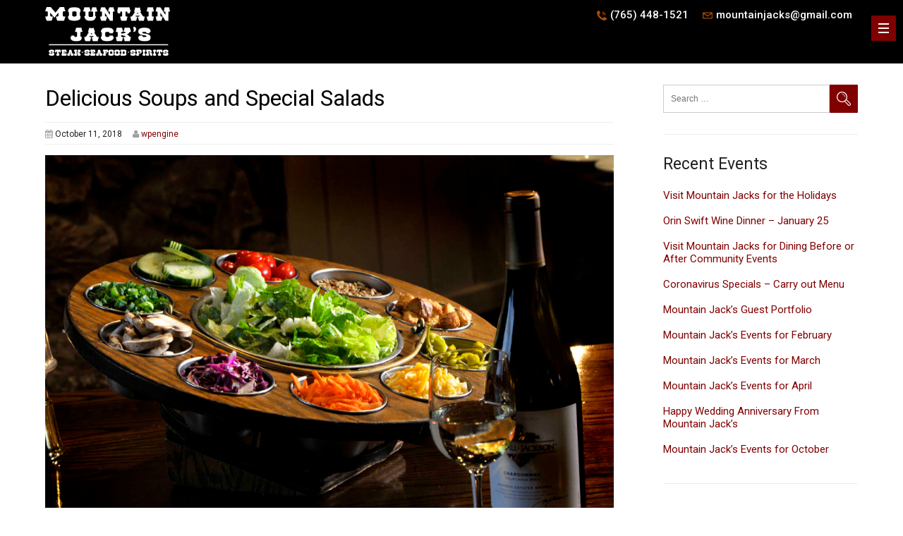

--- FILE ---
content_type: text/html; charset=UTF-8
request_url: https://mountainjackslafayette.com/soups-and-salads/
body_size: 6901
content:
<!DOCTYPE html>
<html lang="en-US">
<!--<![endif]-->
<head>
	<meta charset="UTF-8">
	<meta name="viewport" content="width=device-width">
	<title>Delicious Soups and Special Salads | Mountain Jack&#039;s</title>
	<link rel="profile" href="http://gmpg.org/xfn/11">
	<link rel="pingback" href="https://mountainjackslafayette.com/xmlrpc.php">
	<!--[if lt IE 9]>
	<script src="https://mountainjackslafayette.com/wp-content/themes/mountainjacks/js/html5.js"></script>
	<![endif]-->
	<meta name='robots' content='max-image-preview:large' />
	<style>img:is([sizes="auto" i], [sizes^="auto," i]) { contain-intrinsic-size: 3000px 1500px }</style>
	<link rel='dns-prefetch' href='//ajax.googleapis.com' />
<link rel='dns-prefetch' href='//fonts.googleapis.com' />
<link rel="alternate" type="application/rss+xml" title="Mountain Jack&#039;s &raquo; Feed" href="https://mountainjackslafayette.com/feed/" />
<script type="text/javascript">
/* <![CDATA[ */
window._wpemojiSettings = {"baseUrl":"https:\/\/s.w.org\/images\/core\/emoji\/16.0.1\/72x72\/","ext":".png","svgUrl":"https:\/\/s.w.org\/images\/core\/emoji\/16.0.1\/svg\/","svgExt":".svg","source":{"concatemoji":"https:\/\/mountainjackslafayette.com\/wp-includes\/js\/wp-emoji-release.min.js?ver=6.8.3"}};
/*! This file is auto-generated */
!function(s,n){var o,i,e;function c(e){try{var t={supportTests:e,timestamp:(new Date).valueOf()};sessionStorage.setItem(o,JSON.stringify(t))}catch(e){}}function p(e,t,n){e.clearRect(0,0,e.canvas.width,e.canvas.height),e.fillText(t,0,0);var t=new Uint32Array(e.getImageData(0,0,e.canvas.width,e.canvas.height).data),a=(e.clearRect(0,0,e.canvas.width,e.canvas.height),e.fillText(n,0,0),new Uint32Array(e.getImageData(0,0,e.canvas.width,e.canvas.height).data));return t.every(function(e,t){return e===a[t]})}function u(e,t){e.clearRect(0,0,e.canvas.width,e.canvas.height),e.fillText(t,0,0);for(var n=e.getImageData(16,16,1,1),a=0;a<n.data.length;a++)if(0!==n.data[a])return!1;return!0}function f(e,t,n,a){switch(t){case"flag":return n(e,"\ud83c\udff3\ufe0f\u200d\u26a7\ufe0f","\ud83c\udff3\ufe0f\u200b\u26a7\ufe0f")?!1:!n(e,"\ud83c\udde8\ud83c\uddf6","\ud83c\udde8\u200b\ud83c\uddf6")&&!n(e,"\ud83c\udff4\udb40\udc67\udb40\udc62\udb40\udc65\udb40\udc6e\udb40\udc67\udb40\udc7f","\ud83c\udff4\u200b\udb40\udc67\u200b\udb40\udc62\u200b\udb40\udc65\u200b\udb40\udc6e\u200b\udb40\udc67\u200b\udb40\udc7f");case"emoji":return!a(e,"\ud83e\udedf")}return!1}function g(e,t,n,a){var r="undefined"!=typeof WorkerGlobalScope&&self instanceof WorkerGlobalScope?new OffscreenCanvas(300,150):s.createElement("canvas"),o=r.getContext("2d",{willReadFrequently:!0}),i=(o.textBaseline="top",o.font="600 32px Arial",{});return e.forEach(function(e){i[e]=t(o,e,n,a)}),i}function t(e){var t=s.createElement("script");t.src=e,t.defer=!0,s.head.appendChild(t)}"undefined"!=typeof Promise&&(o="wpEmojiSettingsSupports",i=["flag","emoji"],n.supports={everything:!0,everythingExceptFlag:!0},e=new Promise(function(e){s.addEventListener("DOMContentLoaded",e,{once:!0})}),new Promise(function(t){var n=function(){try{var e=JSON.parse(sessionStorage.getItem(o));if("object"==typeof e&&"number"==typeof e.timestamp&&(new Date).valueOf()<e.timestamp+604800&&"object"==typeof e.supportTests)return e.supportTests}catch(e){}return null}();if(!n){if("undefined"!=typeof Worker&&"undefined"!=typeof OffscreenCanvas&&"undefined"!=typeof URL&&URL.createObjectURL&&"undefined"!=typeof Blob)try{var e="postMessage("+g.toString()+"("+[JSON.stringify(i),f.toString(),p.toString(),u.toString()].join(",")+"));",a=new Blob([e],{type:"text/javascript"}),r=new Worker(URL.createObjectURL(a),{name:"wpTestEmojiSupports"});return void(r.onmessage=function(e){c(n=e.data),r.terminate(),t(n)})}catch(e){}c(n=g(i,f,p,u))}t(n)}).then(function(e){for(var t in e)n.supports[t]=e[t],n.supports.everything=n.supports.everything&&n.supports[t],"flag"!==t&&(n.supports.everythingExceptFlag=n.supports.everythingExceptFlag&&n.supports[t]);n.supports.everythingExceptFlag=n.supports.everythingExceptFlag&&!n.supports.flag,n.DOMReady=!1,n.readyCallback=function(){n.DOMReady=!0}}).then(function(){return e}).then(function(){var e;n.supports.everything||(n.readyCallback(),(e=n.source||{}).concatemoji?t(e.concatemoji):e.wpemoji&&e.twemoji&&(t(e.twemoji),t(e.wpemoji)))}))}((window,document),window._wpemojiSettings);
/* ]]> */
</script>
<style id='wp-emoji-styles-inline-css' type='text/css'>

	img.wp-smiley, img.emoji {
		display: inline !important;
		border: none !important;
		box-shadow: none !important;
		height: 1em !important;
		width: 1em !important;
		margin: 0 0.07em !important;
		vertical-align: -0.1em !important;
		background: none !important;
		padding: 0 !important;
	}
</style>
<link rel='stylesheet' id='wp-block-library-css' href='https://mountainjackslafayette.com/wp-includes/css/dist/block-library/style.min.css?ver=6.8.3' type='text/css' media='all' />
<style id='classic-theme-styles-inline-css' type='text/css'>
/*! This file is auto-generated */
.wp-block-button__link{color:#fff;background-color:#32373c;border-radius:9999px;box-shadow:none;text-decoration:none;padding:calc(.667em + 2px) calc(1.333em + 2px);font-size:1.125em}.wp-block-file__button{background:#32373c;color:#fff;text-decoration:none}
</style>
<style id='global-styles-inline-css' type='text/css'>
:root{--wp--preset--aspect-ratio--square: 1;--wp--preset--aspect-ratio--4-3: 4/3;--wp--preset--aspect-ratio--3-4: 3/4;--wp--preset--aspect-ratio--3-2: 3/2;--wp--preset--aspect-ratio--2-3: 2/3;--wp--preset--aspect-ratio--16-9: 16/9;--wp--preset--aspect-ratio--9-16: 9/16;--wp--preset--color--black: #000000;--wp--preset--color--cyan-bluish-gray: #abb8c3;--wp--preset--color--white: #ffffff;--wp--preset--color--pale-pink: #f78da7;--wp--preset--color--vivid-red: #cf2e2e;--wp--preset--color--luminous-vivid-orange: #ff6900;--wp--preset--color--luminous-vivid-amber: #fcb900;--wp--preset--color--light-green-cyan: #7bdcb5;--wp--preset--color--vivid-green-cyan: #00d084;--wp--preset--color--pale-cyan-blue: #8ed1fc;--wp--preset--color--vivid-cyan-blue: #0693e3;--wp--preset--color--vivid-purple: #9b51e0;--wp--preset--gradient--vivid-cyan-blue-to-vivid-purple: linear-gradient(135deg,rgba(6,147,227,1) 0%,rgb(155,81,224) 100%);--wp--preset--gradient--light-green-cyan-to-vivid-green-cyan: linear-gradient(135deg,rgb(122,220,180) 0%,rgb(0,208,130) 100%);--wp--preset--gradient--luminous-vivid-amber-to-luminous-vivid-orange: linear-gradient(135deg,rgba(252,185,0,1) 0%,rgba(255,105,0,1) 100%);--wp--preset--gradient--luminous-vivid-orange-to-vivid-red: linear-gradient(135deg,rgba(255,105,0,1) 0%,rgb(207,46,46) 100%);--wp--preset--gradient--very-light-gray-to-cyan-bluish-gray: linear-gradient(135deg,rgb(238,238,238) 0%,rgb(169,184,195) 100%);--wp--preset--gradient--cool-to-warm-spectrum: linear-gradient(135deg,rgb(74,234,220) 0%,rgb(151,120,209) 20%,rgb(207,42,186) 40%,rgb(238,44,130) 60%,rgb(251,105,98) 80%,rgb(254,248,76) 100%);--wp--preset--gradient--blush-light-purple: linear-gradient(135deg,rgb(255,206,236) 0%,rgb(152,150,240) 100%);--wp--preset--gradient--blush-bordeaux: linear-gradient(135deg,rgb(254,205,165) 0%,rgb(254,45,45) 50%,rgb(107,0,62) 100%);--wp--preset--gradient--luminous-dusk: linear-gradient(135deg,rgb(255,203,112) 0%,rgb(199,81,192) 50%,rgb(65,88,208) 100%);--wp--preset--gradient--pale-ocean: linear-gradient(135deg,rgb(255,245,203) 0%,rgb(182,227,212) 50%,rgb(51,167,181) 100%);--wp--preset--gradient--electric-grass: linear-gradient(135deg,rgb(202,248,128) 0%,rgb(113,206,126) 100%);--wp--preset--gradient--midnight: linear-gradient(135deg,rgb(2,3,129) 0%,rgb(40,116,252) 100%);--wp--preset--font-size--small: 13px;--wp--preset--font-size--medium: 20px;--wp--preset--font-size--large: 36px;--wp--preset--font-size--x-large: 42px;--wp--preset--spacing--20: 0.44rem;--wp--preset--spacing--30: 0.67rem;--wp--preset--spacing--40: 1rem;--wp--preset--spacing--50: 1.5rem;--wp--preset--spacing--60: 2.25rem;--wp--preset--spacing--70: 3.38rem;--wp--preset--spacing--80: 5.06rem;--wp--preset--shadow--natural: 6px 6px 9px rgba(0, 0, 0, 0.2);--wp--preset--shadow--deep: 12px 12px 50px rgba(0, 0, 0, 0.4);--wp--preset--shadow--sharp: 6px 6px 0px rgba(0, 0, 0, 0.2);--wp--preset--shadow--outlined: 6px 6px 0px -3px rgba(255, 255, 255, 1), 6px 6px rgba(0, 0, 0, 1);--wp--preset--shadow--crisp: 6px 6px 0px rgba(0, 0, 0, 1);}:where(.is-layout-flex){gap: 0.5em;}:where(.is-layout-grid){gap: 0.5em;}body .is-layout-flex{display: flex;}.is-layout-flex{flex-wrap: wrap;align-items: center;}.is-layout-flex > :is(*, div){margin: 0;}body .is-layout-grid{display: grid;}.is-layout-grid > :is(*, div){margin: 0;}:where(.wp-block-columns.is-layout-flex){gap: 2em;}:where(.wp-block-columns.is-layout-grid){gap: 2em;}:where(.wp-block-post-template.is-layout-flex){gap: 1.25em;}:where(.wp-block-post-template.is-layout-grid){gap: 1.25em;}.has-black-color{color: var(--wp--preset--color--black) !important;}.has-cyan-bluish-gray-color{color: var(--wp--preset--color--cyan-bluish-gray) !important;}.has-white-color{color: var(--wp--preset--color--white) !important;}.has-pale-pink-color{color: var(--wp--preset--color--pale-pink) !important;}.has-vivid-red-color{color: var(--wp--preset--color--vivid-red) !important;}.has-luminous-vivid-orange-color{color: var(--wp--preset--color--luminous-vivid-orange) !important;}.has-luminous-vivid-amber-color{color: var(--wp--preset--color--luminous-vivid-amber) !important;}.has-light-green-cyan-color{color: var(--wp--preset--color--light-green-cyan) !important;}.has-vivid-green-cyan-color{color: var(--wp--preset--color--vivid-green-cyan) !important;}.has-pale-cyan-blue-color{color: var(--wp--preset--color--pale-cyan-blue) !important;}.has-vivid-cyan-blue-color{color: var(--wp--preset--color--vivid-cyan-blue) !important;}.has-vivid-purple-color{color: var(--wp--preset--color--vivid-purple) !important;}.has-black-background-color{background-color: var(--wp--preset--color--black) !important;}.has-cyan-bluish-gray-background-color{background-color: var(--wp--preset--color--cyan-bluish-gray) !important;}.has-white-background-color{background-color: var(--wp--preset--color--white) !important;}.has-pale-pink-background-color{background-color: var(--wp--preset--color--pale-pink) !important;}.has-vivid-red-background-color{background-color: var(--wp--preset--color--vivid-red) !important;}.has-luminous-vivid-orange-background-color{background-color: var(--wp--preset--color--luminous-vivid-orange) !important;}.has-luminous-vivid-amber-background-color{background-color: var(--wp--preset--color--luminous-vivid-amber) !important;}.has-light-green-cyan-background-color{background-color: var(--wp--preset--color--light-green-cyan) !important;}.has-vivid-green-cyan-background-color{background-color: var(--wp--preset--color--vivid-green-cyan) !important;}.has-pale-cyan-blue-background-color{background-color: var(--wp--preset--color--pale-cyan-blue) !important;}.has-vivid-cyan-blue-background-color{background-color: var(--wp--preset--color--vivid-cyan-blue) !important;}.has-vivid-purple-background-color{background-color: var(--wp--preset--color--vivid-purple) !important;}.has-black-border-color{border-color: var(--wp--preset--color--black) !important;}.has-cyan-bluish-gray-border-color{border-color: var(--wp--preset--color--cyan-bluish-gray) !important;}.has-white-border-color{border-color: var(--wp--preset--color--white) !important;}.has-pale-pink-border-color{border-color: var(--wp--preset--color--pale-pink) !important;}.has-vivid-red-border-color{border-color: var(--wp--preset--color--vivid-red) !important;}.has-luminous-vivid-orange-border-color{border-color: var(--wp--preset--color--luminous-vivid-orange) !important;}.has-luminous-vivid-amber-border-color{border-color: var(--wp--preset--color--luminous-vivid-amber) !important;}.has-light-green-cyan-border-color{border-color: var(--wp--preset--color--light-green-cyan) !important;}.has-vivid-green-cyan-border-color{border-color: var(--wp--preset--color--vivid-green-cyan) !important;}.has-pale-cyan-blue-border-color{border-color: var(--wp--preset--color--pale-cyan-blue) !important;}.has-vivid-cyan-blue-border-color{border-color: var(--wp--preset--color--vivid-cyan-blue) !important;}.has-vivid-purple-border-color{border-color: var(--wp--preset--color--vivid-purple) !important;}.has-vivid-cyan-blue-to-vivid-purple-gradient-background{background: var(--wp--preset--gradient--vivid-cyan-blue-to-vivid-purple) !important;}.has-light-green-cyan-to-vivid-green-cyan-gradient-background{background: var(--wp--preset--gradient--light-green-cyan-to-vivid-green-cyan) !important;}.has-luminous-vivid-amber-to-luminous-vivid-orange-gradient-background{background: var(--wp--preset--gradient--luminous-vivid-amber-to-luminous-vivid-orange) !important;}.has-luminous-vivid-orange-to-vivid-red-gradient-background{background: var(--wp--preset--gradient--luminous-vivid-orange-to-vivid-red) !important;}.has-very-light-gray-to-cyan-bluish-gray-gradient-background{background: var(--wp--preset--gradient--very-light-gray-to-cyan-bluish-gray) !important;}.has-cool-to-warm-spectrum-gradient-background{background: var(--wp--preset--gradient--cool-to-warm-spectrum) !important;}.has-blush-light-purple-gradient-background{background: var(--wp--preset--gradient--blush-light-purple) !important;}.has-blush-bordeaux-gradient-background{background: var(--wp--preset--gradient--blush-bordeaux) !important;}.has-luminous-dusk-gradient-background{background: var(--wp--preset--gradient--luminous-dusk) !important;}.has-pale-ocean-gradient-background{background: var(--wp--preset--gradient--pale-ocean) !important;}.has-electric-grass-gradient-background{background: var(--wp--preset--gradient--electric-grass) !important;}.has-midnight-gradient-background{background: var(--wp--preset--gradient--midnight) !important;}.has-small-font-size{font-size: var(--wp--preset--font-size--small) !important;}.has-medium-font-size{font-size: var(--wp--preset--font-size--medium) !important;}.has-large-font-size{font-size: var(--wp--preset--font-size--large) !important;}.has-x-large-font-size{font-size: var(--wp--preset--font-size--x-large) !important;}
:where(.wp-block-post-template.is-layout-flex){gap: 1.25em;}:where(.wp-block-post-template.is-layout-grid){gap: 1.25em;}
:where(.wp-block-columns.is-layout-flex){gap: 2em;}:where(.wp-block-columns.is-layout-grid){gap: 2em;}
:root :where(.wp-block-pullquote){font-size: 1.5em;line-height: 1.6;}
</style>
<link rel='stylesheet' id='fox-fonts-css' href='//fonts.googleapis.com/css?family=Source+Sans+Pro%3A300%2C400%2C700%2C300italic%2C400italic%2C700italic%7CBitter%3A400%2C700&#038;subset=latin%2Clatin-ext' type='text/css' media='all' />
<link rel='stylesheet' id='genericons-css' href='https://mountainjackslafayette.com/wp-content/themes/mountainjacks/genericons/genericons.css?ver=3.03' type='text/css' media='all' />
<link rel='stylesheet' id='fox-style-css' href='https://mountainjackslafayette.com/wp-content/themes/mountainjacks/style.css?ver=1' type='text/css' media='all' />
<!--[if lt IE 9]>
<link rel='stylesheet' id='fox-ie-css' href='https://mountainjackslafayette.com/wp-content/themes/mountainjacks/css/ie.css?ver=1' type='text/css' media='all' />
<![endif]-->
<script type="text/javascript" src="https://ajax.googleapis.com/ajax/libs/jquery/3.5.1/jquery.min.js?ver=3.5.1" id="jquery-js"></script>
<link rel="https://api.w.org/" href="https://mountainjackslafayette.com/wp-json/" /><link rel="EditURI" type="application/rsd+xml" title="RSD" href="https://mountainjackslafayette.com/xmlrpc.php?rsd" />
<link rel="canonical" href="https://mountainjackslafayette.com/soups-and-salads/" />
<link rel='shortlink' href='https://mountainjackslafayette.com/?p=236' />
<link rel="alternate" title="oEmbed (JSON)" type="application/json+oembed" href="https://mountainjackslafayette.com/wp-json/oembed/1.0/embed?url=https%3A%2F%2Fmountainjackslafayette.com%2Fsoups-and-salads%2F" />
<link rel="alternate" title="oEmbed (XML)" type="text/xml+oembed" href="https://mountainjackslafayette.com/wp-json/oembed/1.0/embed?url=https%3A%2F%2Fmountainjackslafayette.com%2Fsoups-and-salads%2F&#038;format=xml" />
    

<!--[if IE]>
<link rel="stylesheet" href="https://mountainjackslafayette.com/wp-content/themes/mountainjacks/css/ie.css" type="text/css" media="screen">
<![endif]--> 
<script language="javascript" type="text/javascript"> var bkfolder = "https://mountainjackslafayette.com/wp-content/themes/mountainjacks"; </script>
<link rel="stylesheet" href="https://mountainjackslafayette.com/wp-content/themes/mountainjacks/css/font-awesome.css" type="text/css"> 
<link rel="stylesheet" href="https://mountainjackslafayette.com/wp-content/themes/mountainjacks/css/animate.css" type="text/css"> 
<link rel="stylesheet" href="https://mountainjackslafayette.com/wp-content/themes/mountainjacks/css/menu.css" type="text/css"> 
<!--[if lt IE 9]><script src="https://mountainjackslafayette.com/wp-content/themes/mountainjacks/js/html5.js"></script><![endif]-->

<link rel="stylesheet" href="https://mountainjackslafayette.com/wp-content/themes/mountainjacks/css/default.css" /> 
  
<!--CameraSlider-image-->

<script type="text/javascript" src="https://mountainjackslafayette.com/wp-content/themes/mountainjacks/js/jquery.extra.js"></script>
<link rel="stylesheet" href="https://mountainjackslafayette.com/wp-content/themes/mountainjacks/css/responsive.css" type="text/css">
</head>	

<body class="wp-singular carversmenu-template-default single single-carversmenu postid-236 wp-theme-mountainjacks single-author">
<div class="blank" id="home"></div>
<div class="header">
    <div class="wrapper clearfix">
        <div class="logo">
                 
            <a href="https://mountainjackslafayette.com/" id="site-logo" title="Mountain Jack&#039;s" rel="home"> 
            <img src="https://mountainjackslafayette.com/wp-content/uploads/2020/05/logo_new_tweaked_trans_cropped_sm.png" alt="Mountain Jack&#039;s">
            </a>  
                  
                    </div> 
        <div class="header_right">
        	
            <div class="first-div clearfix">
                <ul class="style1">
                                        <li><a href="tel:(765) 448-1521" class="phone">(765) 448-1521</a></li>
                                        
                                        <li><a href="mailto:mountainjacks@gmail.com" class="email">mountainjacks@gmail.com</a></li>
                                    </ul>
                <ul class="top-social">
                                                                                                                                                                                                                                        </ul>
            </div><!--/first-div-->
        
        	            
            <div class="toggle"><a class="gn-icon-menu" href="javascript:void(0);"><span></span></a></div>
        	<nav class="menu">
            	<div class="menu-topmenu-container">
                <ul class="top-menu">
                	<li><a href="https://mountainjackslafayette.com/">Home</a></li>
                    <!--<li><a href="">Events</a></li>-->
                    <li><a href="https://mountainjackslafayette.com/category/events/">Events</a></li>
                </ul>
                </div>
            </nav>
            
                    
        
        
        
        
            
        </div>               
    </div>
</div>


<section class="menubg clearfix">
    <div class="wrapper">
        
        
    </div> 
</section><!--/menubg--><div class="padded clearfix">    
	<div class="wrapper">    
        <div class="leftcol">    
			            
                <div id="post-236" class="post-236 carversmenu type-carversmenu status-publish has-post-thumbnail hentry carversmenu-categories-classic-menu">	
		          

    <h1 class="page-title">Delicious Soups and Special Salads</h1>
    <ul class="fc-entry-meta-list"> 
    	<li><div class="fc-date">October 11, 2018</div></li>       
                        
                <li><div class="fc-author"><a href="https://mountainjackslafayette.com/author/wpengine/" title="Posts by wpengine" rel="author">wpengine</a></div></li>
        <li></li>
    </ul>
        
    <div class="fc-entry-thumbnail" style="position:relative; min-height:45px; background:none;">     
                
        <img width="4288" height="2848" src="https://mountainjackslafayette.com/wp-content/uploads/2019/02/DAP3686.jpg" class="attachment-full size-full wp-post-image" alt="" decoding="async" fetchpriority="high" srcset="https://mountainjackslafayette.com/wp-content/uploads/2019/02/DAP3686.jpg 4288w, https://mountainjackslafayette.com/wp-content/uploads/2019/02/DAP3686-300x199.jpg 300w, https://mountainjackslafayette.com/wp-content/uploads/2019/02/DAP3686-768x510.jpg 768w, https://mountainjackslafayette.com/wp-content/uploads/2019/02/DAP3686-1024x680.jpg 1024w, https://mountainjackslafayette.com/wp-content/uploads/2019/02/DAP3686-500x333.jpg 500w, https://mountainjackslafayette.com/wp-content/uploads/2019/02/DAP3686-113x75.jpg 113w" sizes="(max-width: 4288px) 100vw, 4288px" />                        
    </div><!--/fc-entry-thumbnail-->
    
    <p>Exclusive Table Side Salad Wheel</p>
<p>French Onion soup</p>
<ul>
<li>Soup of the Day</li>
<li>Classic Caesar Salad</li>
</ul>
<p><strong><a href="/soup-and-salad-portfolio/">View soup and salad descriptions and image gallery</a></strong></p>
    
    <hr noshade="noshade">   
   
	 	

	    
	<div class="fc-entry-content clearfix">
			</div><!-- .fc-entry-content -->
	
	<div class="fc-entry-meta">
			</div><!-- .entry-meta -->
</div><!-- #post -->                
                
                	<div class="fc-nav_single clearfix" role="navigation">
		<h1 class="screen-reader-text">Post navigation</h1>
        <div class="fc-nav-previous"><a href="https://mountainjackslafayette.com/award-winning-wines/" rel="prev"><span class="meta-nav">&larr;</span> Prev</a></div>
        <div class="fc-nav-next"><a href="https://mountainjackslafayette.com/appetizers/" rel="next">Next <span class="meta-nav">&rarr;</span></a></div>
	</div><!-- .navigation -->
	                
                
        </div><!--/leftcol-->
        
        <div class="rightcol">    	
                
<div id="search-2" class="fc-widget widget_search"><form role="search" method="get" class="search-form" action="https://mountainjackslafayette.com/">
				<label>
					<span class="screen-reader-text">Search for:</span>
					<input type="search" class="search-field" placeholder="Search &hellip;" value="" name="s" />
				</label>
				<input type="submit" class="search-submit" value="Search" />
			</form></div>
		<div id="recent-posts-2" class="fc-widget widget_recent_entries">
		<h3 class="widget-title">Recent Events</h3>
		<ul>
											<li>
					<a href="https://mountainjackslafayette.com/visit-mountain-jacks-for-the-holidays/">Visit Mountain Jacks for the Holidays</a>
									</li>
											<li>
					<a href="https://mountainjackslafayette.com/orin-swift-wine-dinner-january-25/">Orin Swift Wine Dinner &#8211; January 25</a>
									</li>
											<li>
					<a href="https://mountainjackslafayette.com/visit-mountain-jacks-for-dining-before-or-after-community-events/">Visit Mountain Jacks for Dining Before or After Community Events</a>
									</li>
											<li>
					<a href="https://mountainjackslafayette.com/coronavirus-update-call-ahead-carry-out-curb-side-pick-up/">Coronavirus Specials &#8211; Carry out Menu</a>
									</li>
											<li>
					<a href="https://mountainjackslafayette.com/carvers-guest-portfolio/">Mountain Jack&#8217;s Guest Portfolio</a>
									</li>
											<li>
					<a href="https://mountainjackslafayette.com/carvers-entertainment-and-events-for-february/">Mountain Jack&#8217;s Events for February</a>
									</li>
											<li>
					<a href="https://mountainjackslafayette.com/carvers-entertainment-and-events-for-march/">Mountain Jack&#8217;s Events for March</a>
									</li>
											<li>
					<a href="https://mountainjackslafayette.com/carvers-entertainment-and-events-for-april/">Mountain Jack&#8217;s Events for April</a>
									</li>
											<li>
					<a href="https://mountainjackslafayette.com/happy-wedding-anniversary-from-carvers/">Happy Wedding Anniversary From Mountain Jack&#8217;s</a>
									</li>
											<li>
					<a href="https://mountainjackslafayette.com/carvers-entertainment-and-events-for-october/">Mountain Jack&#8217;s Events for October</a>
									</li>
					</ul>

		</div>          </div><!--/rightcol-->

	</div><!--/wrapper-->  
</div><!--/padded-->


<!--Footer Start-->
    <div class="footer">
        <div class="wrapper clearfix">
        	                <p>        	
                    4211 St Rd 26 E  Lafayette, Indiana 47905                </p>
                        

			            <p>     		
                <a href="tel:(765) 448-1521">Phone: (765) 448-1521</a>
            </p>
                        
                            <p>       	
                    <a href="mailto:mountainjacks@gmail.com">Email: mountainjacks@gmail.com</a>
                </p>
                            
                                 
            	<figure class="clearfix"><img src="https://mountainjackslafayette.com/wp-content/uploads/2020/05/logo_new_tweaked_trans_cropped_lg.png" alt="Mountain Jack&#039;s"></figure>
                            
            
			<ul class="footer-social">
				                                                                                                                                            </ul>    
            
            
                            <p class="copyright">        	
                    © 2020 Mountain Jack's. All rights reserved.                </p>
               

		</div><!--/wrapper-->                
	</div><!--/footer-->
    
   

    


<a href="javascript:void(0)" id="back-top"><i class="fa fa-angle-up"></i></a>
<script type="speculationrules">
{"prefetch":[{"source":"document","where":{"and":[{"href_matches":"\/*"},{"not":{"href_matches":["\/wp-*.php","\/wp-admin\/*","\/wp-content\/uploads\/*","\/wp-content\/*","\/wp-content\/plugins\/*","\/wp-content\/themes\/mountainjacks\/*","\/*\\?(.+)"]}},{"not":{"selector_matches":"a[rel~=\"nofollow\"]"}},{"not":{"selector_matches":".no-prefetch, .no-prefetch a"}}]},"eagerness":"conservative"}]}
</script>
<script type="text/javascript" src="https://mountainjackslafayette.com/wp-includes/js/imagesloaded.min.js?ver=5.0.0" id="imagesloaded-js"></script>
<script type="text/javascript" src="https://mountainjackslafayette.com/wp-includes/js/masonry.min.js?ver=4.2.2" id="masonry-js"></script>
<script type="text/javascript" src="https://mountainjackslafayette.com/wp-includes/js/jquery/jquery.masonry.min.js?ver=3.1.2b" id="jquery-masonry-js"></script>

<div class="waitdiv fc_overlay">
    <div class="fc_overlay_container">
        <div id="waitmessage" class="waitmessage"></div>
    </div>
</div>
<script type="speculationrules">
{"prefetch":[{"source":"document","where":{"and":[{"href_matches":"\/*"},{"not":{"href_matches":["\/wp-*.php","\/wp-admin\/*","\/wp-content\/uploads\/*","\/wp-content\/*","\/wp-content\/plugins\/*","\/wp-content\/themes\/mountainjacks\/*","\/*\\?(.+)"]}},{"not":{"selector_matches":"a[rel~=\"nofollow\"]"}},{"not":{"selector_matches":".no-prefetch, .no-prefetch a"}}]},"eagerness":"conservative"}]}
</script>
<script>(function(){function c(){var b=a.contentDocument||a.contentWindow.document;if(b){var d=b.createElement('script');d.innerHTML="window.__CF$cv$params={r:'99eb68ff78dccc36',t:'MTc2MzE3NDcwMi4wMDAwMDA='};var a=document.createElement('script');a.nonce='';a.src='/cdn-cgi/challenge-platform/scripts/jsd/main.js';document.getElementsByTagName('head')[0].appendChild(a);";b.getElementsByTagName('head')[0].appendChild(d)}}if(document.body){var a=document.createElement('iframe');a.height=1;a.width=1;a.style.position='absolute';a.style.top=0;a.style.left=0;a.style.border='none';a.style.visibility='hidden';document.body.appendChild(a);if('loading'!==document.readyState)c();else if(window.addEventListener)document.addEventListener('DOMContentLoaded',c);else{var e=document.onreadystatechange||function(){};document.onreadystatechange=function(b){e(b);'loading'!==document.readyState&&(document.onreadystatechange=e,c())}}}})();</script></body>
</html>

--- FILE ---
content_type: text/css
request_url: https://mountainjackslafayette.com/wp-content/themes/mountainjacks/style.css?ver=1
body_size: 4595
content:
@charset "utf-8";
/* CSS Document */

/*
Theme Name: Mountain Jacks
Theme URI: Carvers Steaks and Chops
Author: http://mountainjackslafayette.com/
Author URI: http://mountainjackslafayette.com/
Description: Mountain Jacks
Version: 100.0
License: carvers
License URI: Mountain Jacks
Tags: Burgundy, Wood/Browns 
Text Domain: mountainjacks
*/

@import url('https://fonts.googleapis.com/css?family=Roboto:300,400,500,700');

/* --------------------------------------------------------------------------------------------------------------- */
/*- General Styles -*/
/* --------------------------------------------------------------------------------------------------------------- */

/* back to top CSS */

#back-top{position:fixed; right:20px; bottom:110px; z-index:999; width:40px; height:40px; color:#fff; text-align:center; line-height:36px; font-size:23px; background:#800000 no-repeat; }
#back-top:hover{background-color:#000;}
*{  -webkit-box-sizing : border-box; /* Safari/Chrome, other WebKit */
	-moz-box-sizing : border-box;    /* Firefox, other Gecko */
	box-sizing : border-box;         /* Opera/IE 8+ */}
	
::selection {
	background: #800000;
	color: #fff;
	text-shadow: none;
}

::-moz-selection {
	background: #800000;
	color: #fff;
	text-shadow: none;
}
.hide{ display:none;}
.clearfix:before, .clearfix:after{content: " ";  display: table;}
.clearfix:after{clear: both;}
.clearfix{*zoom: 1;}

hr{ line-height : 0; font-size : 0; margin : 25px 0; padding : 0; color : #eee; background : #eee; height : 0px; border : 0; border-bottom : 1px solid #eee;}

a{ outline-style:none; text-decoration:none; color:#800000;}
a:hover{ text-decoration:none; color:#a1a1a1;}

.btn,
.button{ display:inline-block; background:#800000; font-weight:bold; color:#fff; font-size:17px; padding:8px 25px; border-radius:3px; transition:background 300ms ease;}
.btn:hover,
.button:hover{ background:#000; color:#fff;}



.btn.brown,
.button.brown{ color:#fff; background:#a84e0c;}
.btn.brown:hover,
.button.brown:hover{ color:#fff; background:#000!important;}
.btn.red,
.button.red{ color:#fff; background:#800000;}
.btn.red:hover,
.button.red:hover{ color:#fff; background:#000;}
.btn.black,
.button.black{ color:#fff; background:#000;}
.btn.black:hover,
.button.black:hover{ color:#fff; background:#800000;}

.btn.large,
.button.large{ font-size:22px; font-weight:500; padding:10px 45px;}
.btn.arrow:after,
.button.arrow:after { content:''; background-image:url(images/theme/arrow.png); background-repeat: no-repeat; background-position: right center; width:12px; height:19px; display:inline-block; line-height:1; vertical-align:middle; margin:0 0 0 15px;}

img{ border:none; max-width:100%; height:auto; vertical-align:bottom;}

li{ vertical-align:top;}

h1{ font-size:32px; line-height:1; margin:0 0 30px 0; padding:0; font-weight:normal;}
h2{ font-size:26px; line-height:1; margin:0 0 25px 0; padding:0; font-weight:normal;}
h3{ font-size:23px; line-height:1; margin:0 0 25px 0; padding:0; font-weight:normal;}
h4{ font-size:19px; line-height:1; margin:0 0 25px 0; padding:0; font-weight:normal;}
h5{ font-size:14px; line-height:1; margin:0 0 10px 0; padding:0; font-weight:normal;}
h6{ font-size:12px; line-height:1; margin:0 0 10px 0; padding:0; font-weight:normal;}

h1.page-title{ color:#000; margin:0 0 15px 0; padding:0; line-height:1.2;}
h1.page-title span{ color:#800000;}

.bottom-margin{ margin-bottom:40px;}

bold, strong{ font-weight:600;}
.red{ color:#800000;}
.brown{ color:#a84e0c;}
.black{ color:#000;}
.white{ color:#fff;}

.redbg{ background:#800000;}
.brownbg{ background:#a84e0c;}
.blackbg{ background:#000;}
.whitebg{ background:#fff;}

p{ margin:0 0 25px 0; padding:0; clear:both;}
p.nomargin{ margin:0; padding:0;}

.floatleft{ float:left;}
.floatright{ float:right;}

.text-left{ text-align:left;}
.text-right{ text-align:right;}
.text-center{ text-align:center;}
.text-justify{ text-align:justify;}
.text-uppercase{ text-transform:uppercase;}

.paddedright{ padding-right:30px;}
.paddedleft{ padding-left:30px;}

figure{ margin:0; padding:0; line-height:0;}
figure img{ height:auto;}
figure.entry-thumbnail{ padding:10px; border:1px solid #e9e9e9; margin-bottom:20px; display:inline-block;}



.row{
	display: -webkit-box;
	display: -moz-box;
	display: -ms-flexbox;
	display: -webkit-flex;
	display: flex;  	
	flex-direction: row;
	justify-content: space-between;		
	align-items: center;	
}

.row.inverse{ 	
	flex-direction: row-reverse;	
}

.row div {
	margin: 0 2%;
}

.row div:first-child {
	margin-left: 0;
}

.row div:last-child {
	margin-right: 0;
}

.row.inverse div:first-child {
	margin-left: 2%;
	margin-right: 0;
}

.row.inverse div:last-child {
	margin-right: 2%;
	margin-left: 0;
}

.row div.col-2 {
	width:50%;
}

.row div.col-3 {
	width:33.33%;
	margin: 0 1%;
}

.row div.col-3:first-child {
	margin-left: 0;
}

.row div.col-3:last-child {
	margin-right: 0;
}

.row > div img{
	margin-bottom:25px;	
}

@media screen and (max-width: 768px) {
	.row{
		display: block; 		
	}
	
	.row div,
	.row.inverse div,
	.row div.col-2,
	.row div.col-3{
		width:100%!important;
		margin: 0 0 25px 0!important;
		clear:both;
	}

}


.col25{ width:25%; float:left;}
.col30{ width:33.33%; float:left;}
.col30 h3{ font-weight:600;}

.col30.small{ width:25%;}
.col30.large{ width:44%;}

.col50{ width:50%; float:left;}
.col75{ width:75%; float:left;}

body{ margin:0; padding:0;  background:#fff;  line-height:1.5; font-size:15px; color:#231f20; font-family: 'Roboto', sans-serif;}

.wrapper{ width:90%;  margin:0 auto;}
.wrapper.narrow{ max-width:800px;}
.padded{ padding:30px 0;}

.leftcol{ float:left; width:70%;}
.rightcol{ float:right; width:24%;}

/* --------------------------------------------------------------------------------------------------------------- */
/*- Header Styles -*/
/* --------------------------------------------------------------------------------------------------------------- */
.blank{ height:90px; background:#000;}
.header{ position:fixed; left:0; right:0; top:0; width:100%; height:90px; background:#000; z-index:99; overflow:visible!important;}
.header, .logo img, .first-div{
-webkit-transition: all 300ms ease;
-moz-transition: all 300ms ease;
-o-transition: all 300ms ease;
-ms-transition: all 300ms ease;
transition: all 300ms ease; 
}


.logo{ float:left; width:177px; text-align:center;}
.logo img{ width:100%; height:auto; margin:10px 0;}
.logo h1.sitename{ color:#d7a55f; margin:10px 0 5px 0; padding:0; font-size:23px;}
.logo p.tagline{ color:#d7a55f; margin:0; padding:0; font-size:14px;}
.logo a{ color:#d7a55f; margin:0; padding:0;}

.header_right{ float:right; width:calc(100% - 177px); text-align:right;}

.first-div{ padding:10px 0;}
ul.style1{ margin:0; padding:0; list-style:none; float:right;}
ul.style1 li{ display:inline-block; margin:0 8px; padding:0; list-style:none; font-weight:700;}
ul.style1 li a{ 	
	color:#fff;
	text-decoration:none;
	display:block;	
	transition:color 400ms ease; 
	font-weight:500;
}
ul.style1 li a:hover{ 	
	color:#a84e0c;
}

a.phone:before{ content:""; width:14px; height:14px; background:url(images/theme/icon_phone.png) no-repeat; background-size:14px 14px; display:inline-block; margin-right:5px; vertical-align:middle;}

a.email:before{ content:""; width:14px; height:14px; background:url(images/theme/icon_email.png) no-repeat; background-size:14px 14px; display:inline-block; margin-right:5px; vertical-align:middle;}

ul.top-social{
	margin:0; 
	padding:0;
	list-style:none;
	font-size:0;
	text-align:right;
}
ul.top-social li{
	margin:0 8px; 
	padding:0;
	list-style:none;
	font-size:17px;
	display:inline-block;
}
ul.top-social a{
	color:#a84e0c;
	text-decoration:none;
	display:block;
	text-align:right;
	transition:color 400ms ease;
}
ul.top-social a:hover{
	color:#fff;
	text-decoration:none;
}
/*- End Header Styles -*/

.shrink.header{ height:65px;}
.shrink.header .logo{ width:114px; height:auto;}
.shrink.header .first-div{  padding:7px 0;}

.shrink.header .first-div ul.style1{ display:none;}
.shrink.header .first-div ul.top-social{ display:none;}



/* --------------------------------------------------------------------------------------------------------------- */
/*- Cameraslider Section -*/
/* --------------------------------------------------------------------------------------------------------------- */
.cameraslidercontainer{ background:#000000;}
.cameraslidercontainer .leftside{ float:left; width:calc(100% - 340px);}
.cameraslidercontainer .rightside{ float:right; width:340px; padding:20px 15px 10px 35px; color:#FFFFFF; font-size:16px;}
.cameraslidercontainer .rightside .phone{ font-size:20px; color:#FFFFFF;}
.cameraslidercontainer .rightside .phone:before{ content:""; width:21px; height:21px; background:url(images/theme/icon_phone.png) no-repeat; background-size:21px 21px; display:inline-block; margin-right:5px; vertical-align:middle;}
.cameraslidercontainer .rightside .phone a{ color:#a84e0c; font-weight:600; }
.cameraslidercontainer .rightside .phone a:hover{ color:#FFFFFF;}
.cameraslidercontainer .rightside .btn{ color:#FFFFFF; background:#a84e0c;}
.cameraslidercontainer .rightside .btn:hover{ background:#800000;}
.cameraslidercontainer .rightside h2{ margin-bottom:12px;}
.cameraslidercontainer .rightside p{ margin-bottom:12px;}





/*------------------------------------------------------------------------------------------------------------------------------------------*/
/*- Menu Section -*/
/*------------------------------------------------------------------------------------------------------------------------------------------*/
ul.menucatname{ margin:0; padding:0; list-style:none; text-align:center;}
ul.menucatname li{ margin:0 0 25px 0; padding:0; list-style:none; display:inline-block; font-size:19px; line-height:1.2;}
ul.menucatname li a{color: #000; padding:10px 25px;}
ul.menucatname li a.active{color: #000; font-weight:600; border:1px solid #666666;}

.printbuttonmain { clear:both; display:block; width:100%; text-align:right;}
.printbuttonmain a { font-size:12px; line-height:1; text-transform:uppercase; color:#666; display:inline-block; background:url(images/theme/pdf.jpg) no-repeat 5px center; padding:10px 10px 10px 35px; border:1px solid #000;}
.printbuttonmain a:hover{ color: #800000; border:1px solid #800000;}


.menusubcatname {
	-moz-column-gap: 1.5em;
	-webkit-column-gap: 1.5em;
	column-gap: 1.5em;
}


.masoitem h3{ text-align:center; font-size:22px; font-weight:600; color:#fff; margin:0; padding:10px 0;}
.masoitem h5.catdesc{ text-align:center; font-size:15px; font-weight:500; color:#FFFFFF; margin:0; padding:0 0 10px 0; line-height:1.3;}

ul.menulist{ margin:0; padding:0; list-style:none; }
ul.menulist li{ margin:0 0 15px 0; padding:0 0 15px 0; list-style:none; border-bottom:1px solid #000;}
ul.menulist li ul{ margin:0; padding:0; list-style:none;}
ul.menulist li ul li{ margin:0; padding:0 25px 0 15px; border:none; float:left; width:50%; display:inline; background:url(images/theme/bullet.png) no-repeat left 8px; background-size:6px 6px;}
ul.menulist li:last-child{ border-bottom:none;}
.menuimage{ float:right; width:212px;}
.menuimage img{ width:100%; height:auto;}

.menucontent { float:left; width:calc(100% - 235px);}
.menucontent p{ margin:0; padding:0;}
p.menutitle { font-size:18px; font-weight:600; margin-bottom:7px; font-family:Arial, Helvetica, sans-serif;}

.menuprice{ float:right; width:100px; text-align:right;}

.menudetailsprintmain { padding: 30px;}
.printpopmain { text-align: center; margin: 0 0 20px 0;  margin-bottom:30px; padding-bottom:30px; border-bottom:1px solid #000;}
.printpopmain a { font-size:12px; line-height:1; text-transform:uppercase; color:#666; display:inline-block; background:url(images/theme/pdf.jpg) no-repeat 5px center; padding:10px 10px 10px 35px; border:1px solid #CCCCCC; font-weight:600;}
.printpopmain a:hover{ color: #800000; border:1px solid #800000;}

.prnt{background:#a84e0c; padding:6px 10px; margin-bottom:15px;}

@media print {	
	.printpopmain { display: none; }
}
	
	
/* Overlay */
.fc_overlay {
	background-color: rgba(255,255,255,0);
	width: 100%;
	height: 100%;
	position:absolute;
	left: 0;
	top: 0;
	z-index: 9999;
	display: none;
}
.fc_overlay_container { position:fixed; left: 0; right: 0; top: 0; bottom:0; background-color: rgba(240,240,240,0.9); color: #800000; font-size: 20px; font-weight: bold; text-align:center; }
.waitmessage {top:50%; position:relative;}

/* --------------------------------------------------------------------------------------------------------------- */
/*- Hours Section -*/
/* --------------------------------------------------------------------------------------------------------------- */
div.egm-marker-iw{ color:#333333!important;}

.hoo { margin:0 auto 10px auto; font-size:15px; max-width:300px;}
.hoo span{ width:28%; display:inline-block; text-align:left;}
.hoo p span:nth-of-type(1){ width:36%;}
.hoo p span:nth-of-type(3){ text-align:right;}
.hoo p{ margin:0; padding:0;}

/* --------------------------------------------------------------------------------------------------------------- */
/*- Private Dining- Section -*/
/* --------------------------------------------------------------------------------------------------------------- */
.privatedining-section h3{ margin:0 0 10px 0;}
.privatedining-section .col-3{ margin-bottom:0!important;}
.privatedining-section img{ margin-bottom:0!important;}


/* --------------------------------------------------------------------------------------------------------------- */
/*- Reservations Section -*/
/* --------------------------------------------------------------------------------------------------------------- */
.gfield input{ width:100%!important;}
.reservations-section ul.gform_fields{ margin:0; padding:0; list-style:none; font-size:0;}
.reservations-section ul.gform_fields > li{ padding:1%; font-size:15px; padding:0; list-style:none; display:inline-block; width:31.33%;}

.reservations-section ul.gform_fields > li#field_2_6{width:63.66%;}
.reservations-section ul.gform_fields > li#field_2_8{width:31.33%;}
.reservations-section ul.gform_fields > li#field_2_9{width:63.66%;}

@media screen and (max-height: 600px) {
	.reservations-section ul.gform_fields > li{ width:100%;}
	.reservations-section ul.gform_fields > li#field_2_6{width:100%;}
	.reservations-section ul.gform_fields > li#field_2_8{width:100%;}
	.reservations-section ul.gform_fields > li#field_2_9{width:100%;}
}
.gform_footer{ text-align:center;}
.gform_button.button { background:#a84e0c}
.gform_button.button:hover { background:#000}

.gform_confirmation_message { text-align:center!important; font-size: 25px!important; color:green!important;}

#gwp_overlay_id {
    height: 100%;
    width: 100%;
    position: fixed;
    z-index: 999;
    left: 0;
    top: 0px;
    background-color: rgba(255,255,255, .9);
    overflow-x: hidden;
    transition: 0.5s;
    text-align: center;
    font-size: 20px;
    font-weight: bold;
	padding-top:10%;
}
 
/* Position the close button (top right corner) */
.gwp_overlay_class .closebtn {
position: absolute;
top: 20px;
right: 45px;
font-size: 40px;
 z-index: 9999;
}
 
/* When the height of the screen is less than 450 pixels, change the font-size of the links and position the close button again, so they don't overlap */
@media screen and (max-height: 450px) {
.gwp_overlay_class a {font-size: 20px}
.gwp_overlay_class .closebtn {
font-size: 40px;
top: 15px;
right: 35px;
}
}

/* --------------------------------------------------------------------------------------------------------------- */
/*- Accolades Section -*/
/* --------------------------------------------------------------------------------------------------------------- */
.accolades-section .row > div:first-child{ width:30%; text-align:center;}
.accolades-section .row > div:last-child{ width:70%;}
ul.tick{ margin:25px 0; padding:0; list-style:none;}
ul.tick li{ margin:5px; padding:0 0 0 25px!important; list-style:none; background:url(images/theme/tick.png) no-repeat left 6px; font-weight:500; }

.vipclub-section { text-align:center;}

/* --------------------------------------------------------------------------------------------------------------- */
/*- Events Section -*/
/* --------------------------------------------------------------------------------------------------------------- */
.event-section{ padding:40px 0; background:#848484; color:#FFFFFF;}
ul.event-list{ margin:0 0 30px 0; padding:0; list-style:none;}
ul.event-list li{ margin:10px 0; padding:0; list-style:none; float:left; width:22.75%; margin-left:3%;}
ul.event-list li:nth-child(4n+1){ margin-left:0; clear:both;}


.event-section .btn{ background:#ed1c24;}
.event-section .btn:hover{ background:#000;}

.event-section .more-link{ color:#fff; text-decoration:none; transition: background 300ms ease; font-weight:500; background:#a84e0c; display:table; border-radius:3px; padding:7px 15px; margin-left:0; margin-top:15px;}
.event-section .more-link:hover{ color:#fff; text-decoration:none; background:#000000}
.event-section h3{ font-size:18px; font-weight:600; line-height:1.5; margin-bottom:5px;}

.imgwithdt{ position:relative; line-height:0; font-size:0;}
.imgwithdt img{ width:100%; height:auto; margin-bottom:10px;}
p.evntdt{ position:absolute; left:0; bottom:10px; background:#ed1c24; margin:0; padding:10px 15px; font-size:25px; color:#FFFFFF; font-weight:bold; z-index:9; line-height:1;}
.singledt{position:absolute; left:0; top:0; background:#FF0000; padding:10px 15px; font-size:25px; color:#FFFFFF; font-weight:bold; z-index:9; line-height:1;}

/* --------------------------------------------------------------------------------------------------------------- */
/*- Blog Section -*/
/* --------------------------------------------------------------------------------------------------------------- */
ul.blog-list{ margin:0; padding:0; list-style:none;}
ul.blog-list li{ margin:10px 0; padding:0; list-style:none; float:left; width:22.75%; margin-left:3%;}
ul.blog-list li:nth-child(4n+1){ margin-left:0; clear:both;}

.blog-section .more-link{ color:#fff; text-decoration:none; transition: background 300ms ease; font-weight:500; background:#a84e0c; display:table; border-radius:3px; padding:7px 15px; margin-left:0; margin-top:15px;}
.blog-section .more-link:hover{color:#fff; text-decoration:none; background:#000000}
.blog-section figure{ margin-bottom: 15px;}
.blog-section figure img{ width:100%; height:auto;}
.blog-section h3{ font-size:18px; font-weight:600;}

/* --------------------------------------------------------------------------------------------------------------- */
/*- Contact Section -*/
/* --------------------------------------------------------------------------------------------------------------- */

.contact-section ul.gform_fields{ margin:0; padding:0; list-style:none; font-size:0;}
.contact-section ul.gform_fields > li{ padding:1%; font-size:15px; padding:0; list-style:none; display:inline-block; width:50%;}

.contact-section ul.gform_fields > li#field_1_6{width:100%;}
.contact-section ul.gform_fields > li#field_1_5{width:100%;}

/* --------------------------------------------------------------------------------------------------------------- */
/*- Footer Styles -*/
/* --------------------------------------------------------------------------------------------------------------- */

.footer{ padding:45px 0; background:#161414; color:#fff; font-size:14px; text-align:center;}
.footer p{ margin:0 0 15px 0; padding:0;}
.footer a{ color:#fff; transition:color 300ms ease; font-weight:bold;}
.footer a:hover{ color:#fff;}

.footer figure{ width:110px; margin:0 auto 20px auto;}
.footer figure img{ width:100%; height:auto;}

/* Social Icons */
ul.footer-social{ margin:0 0 15px 0; padding:0; list-style:none; font-size:0; text-align:center;}
ul.footer-social li{ margin:0 6px 15px 10px; padding:0; list-style:none; font-size:25px; display:inline-block;}
ul.footer-social a{	color:#800000; text-decoration:none; display:block; width:40px; height:40px; line-height:40px; background:#fff; text-align:center; border-radius:50%;}
ul.footer-social a:hover{ color:#fff; background:#800000; text-decoration:none;}

p.copyright{ margin:0; padding:0; font-size:12px;}
p.seclogo{ text-align:center;}
p.seclogo img{ margin:0 auto 5px auto;}
.secbg{ padding:60px 0; background-repeat:no-repeat; background-size:cover;}
/*- End Footer Styles -*/
/*** Margin Padding ************/

.m-0 {
	margin: 0
}

.m-1 {
	margin: 5px
}

.m-2{
	margin: 10px
}

.m-3{
	margin: 20px
}

.m-4{
	margin: 30px
}

.m-5{
	margin: 50px
}

.mt-0 {
	margin-top: 0
}

.mt-1 {
	margin-top: 5px
}

.mt-2{
	margin-top: 10px
}

.mt-3{
	margin-top: 20px
}

.mt-4{
	margin-top: 30px
}

.mt-5{
	margin-top: 50px
}

.mr-0 {
	margin-right: 0
}

.mr-1 {
	margin-right: 5px
}

.mr-2{
	margin-right: 10px
}

.mr-3{
	margin-right: 20px
}

.mr-4{
	margin-right: 30px
}

.mr-5{
	margin-right: 50px
}

.mb-0 {
	margin-bottom: 0
}

.mb-1 {
	margin-bottom: 5px
}

.mb-2{
	margin-bottom: 10px
}

.mb-3{
	margin-bottom: 20px
}

.mb-4{
	margin-bottom: 30px
}

.mb-5{
	margin-bottom: 50px
}

.ml-0 {
	margin-left: 0
}

.ml-1 {
	margin-left: 5px
}

.ml-2{
	margin-left: 10px
}

.ml-3{
	margin-left: 20px
}

.ml-4{
	margin-left: 30px
}

.ml-5{
	margin-left: 50px
}

.p-0 {
	margin: 0
}

.p-1 {
	padding: 5px
}

.p-2{
	padding: 10px
}

.p-3{
	padding: 20px
}

.p-4{
	padding: 30px
}

.p-5{
	padding: 50px
}

.pt-0 {
	padding-top: 0
}

.pt-1 {
	padding-top: 5px
}

.pt-2{
	padding-top: 10px
}

.pt-3{
	padding-top: 20px
}

.pt-4{
	padding-top: 30px
}

.pt-5{
	padding-top: 50px
}

.pr-0 {
	padding-right: 0
}

.pr-1 {
	padding-right: 5px
}

.pr-2{
	padding-right: 10px
}

.pr-3{
	padding-right: 20px
}

.pr-4{
	padding-right: 30px
}

.pr-5{
	padding-right: 50px
}

.pb-0 {
	padding-bottom: 0
}

.pb-1 {
	padding-bottom: 5px
}

.pb-2{
	padding-bottom: 10px
}

.pb-3{
	padding-bottom: 20px
}

.pb-4{
	padding-bottom: 30px
}

.pb-5{
	padding-bottom: 50px
}

.pl-0 {
	padding-left: 0
}

.pl-1 {
	padding-left: 5px
}

.pl-2{
	padding-left: 10px
}

.pl-3{
	padding-left: 20px
}

.pl-4{
	padding-left: 30px
}

.pl-5{
	padding-left: 50px
}

.datedevnt{
	background:#800000;
	padding: 3px 7px 7px 10px;
}

--- FILE ---
content_type: text/css
request_url: https://mountainjackslafayette.com/wp-content/themes/mountainjacks/css/menu.css
body_size: 1034
content:
@charset "utf-8";
/* CSS Document */
/**** Navigation menu *********************/
@media screen and (min-width: 1300px) {
.toggle{ display:none;}
.menu{position: relative;}

.top-menu {
	margin: 0;
	padding: 0;
	font-size:0;
}

.top-menu li {
	display: inline-block;
	position: relative;
	font-size:12px;
	text-align:left;
}

.top-menu li a {
	color: #fff;
	display: block;
	line-height: 1;
	padding:12px;
	text-decoration: none;
	border-radius:2px;
	transition: background 300ms ease;
}

.top-menu > li > a { text-transform:uppercase;}

.top-menu li:hover > a,
.top-menu li a:hover {
	color: #a84e0c;
}

.top-menu .sub-menu {
	background-color: #131313;
	padding: 0;
	position: absolute;
	left: 0;
	z-index: 99999;
	height: 1px;
	width: 1px;
	overflow: hidden;
	clip: rect(1px, 1px, 1px, 1px);
}

.top-menu .sub-menu ul{
	left: 100%;
	top: 0;
}

ul.top-menu ul a{
	color: #fff;
	margin: 0;
	width: 170px;
}

ul.top-menu ul a:hover,
ul.top-menu ul a:focus{
	background-color: #a84e0c;
}

ul.top-menu li:hover > ul,
ul.top-menu .focus > ul{
	clip: inherit;
	overflow: inherit;
	height: inherit;
	width: inherit;
}


.top-menu .current-menu-item > a{
/*	background: #800000;
	color: #fff!important;*/
}


.top-menu li .current-menu-item > a{
/*	color: #800000;
	background:#fff;*/
}

.top-menu li:hover .current-menu-item > a{
/*	color: #fff;
	background:#ff6000;*/
}

.menu-item-has-children:after{
	color: #fff!important;
}

ul.top-menu li.menu-item-has-children a{ padding-right:30px;}
ul.top-menu li.menu-item-has-children:after{ content:"\f107"; font-family:'fontAwesome'; font-size:15px; position:absolute; right:15px; top:40%; margin-top:-7px;}
ul.top-menu li li.menu-item-has-children:after{ color:#fff;}
ul.top-menu li.menu-item-has-children:hover:after { color:#fff;}


.top-menu li a.active {
	color: #fff;
	background:#a84e0c;
}

.top-menu li a.active:hover {
	color: #fff;
	background:#a84e0c;
}

}

@media screen and (max-width: 1299px) {
/*** Responsive menu X icon*********************/
.gn-icon-menu {
display: block;
padding: 17px 10px;
width: 35px;
height:auto;
background:#800000;
color:#FFF;
font-size:10px;
text-align:left;
}
.gn-icon-menu span {
background: #fff;
display: block;
position: relative;
-webkit-transform: translate3d(0,0,0);
}
.gn-icon-menu span,
.gn-icon-menu span:before,
.gn-icon-menu span:after {
width: 100%;
height: .2em;
-moz-transition:       all 0.4s;
-o-transition:         all 0.4s;
-webkit-transition:    all 0.4s;
transition:            all 0.4s;
-webkit-transform: translate3d(0,0,0);
}
.gn-icon-menu span:before,
.gn-icon-menu span:after {
background: #fff;
content: " ";
margin-top: -.6em;
position: absolute;
}
.gn-icon-menu span:after {
margin-top: .6em;
}
.gn-icon-menu.on span {
background: transparent;
}
.gn-icon-menu.on span:before {
-moz-transform: rotate(45deg) translate(.5em, .4em);
-ms-transform: rotate(45deg) translate(.5em, .4em);
-o-transform: rotate(45deg) translate(.5em, .4em);
-webkit-transform: rotate(45deg) translate(.5em, .4em);
transform: rotate(45deg) translate(.5em, .4em);
}
.gn-icon-menu.on span:after {
-moz-transform: rotate(-45deg) translate(.45em, -.35em);
-ms-transform: rotate(-45deg) translate(.45em, -.35em);
-o-transform: rotate(-45deg) translate(.45em, -.35em);
-webkit-transform: rotate(-45deg) translate(.45em, -.35em);
transform: rotate(-45deg) translate(.45em, -.35em);
}
/*** Scrollbar *********************/
.menu::-webkit-scrollbar { 
display: none; 
}


/*** Responsive Menu position *********************/
.menu{
transition: all 0.3s ease;
position: fixed;
width: 0%;
top: 0;
right: -300px;
background: #222222;
height: 100%;
z-index: 999;
box-shadow: 0px 0px 10px black;
overflow-y: auto;
-webkit-overflow-scrolling: touch;
text-align:left;
} 
.toggle{
position: fixed;
top: 22px;
right:10px;
z-index: 1000;
}
.toggle:hover{
cursor: pointer;
}
.menu.open{
right: 0;
width: 300px;
display: block;
}
.toggle.open{
right:20px;
}
.menu a{
display: block;
padding:0;
margin:0;
transition: all 0.2s ease;
outline-style:none;
}

.menu ul{ margin:80px 0 0 0; padding:0; list-style:none;}
.menu ul ul{ margin:0; text-indent:15px;}
.menu ul ul ul{ margin:0; text-indent:30px;}
.menu ul li{ margin:0; padding:0; list-style:none; line-height:normal; border-top:1px solid #181818;}
.menu ul li a{ color:#868686; font-size:13px; padding:9px 15px; font-weight:500;}
.menu ul li a:hover{ color:#FFFFFF; background:#131313;}

.menu .current_page_item > a,
.menu .current_page_ancestor > a,
.menu .current-menu-item > a,
.menu .current-menu-ancestor > a {
background:#800000;
color:#fff;
}

.menu .current_page_item > a:hover,
.menu .current_page_ancestor > a:hover,
.menu .current-menu-item > a:hover,
.menu .current-menu-ancestor > a:hover {
background:#800000;
color:#fff;
}

}

--- FILE ---
content_type: text/css
request_url: https://mountainjackslafayette.com/wp-content/themes/mountainjacks/css/default.css
body_size: 2024
content:
/*------------------------------------------------------------------------------------------------------------------------------------------*/
/*- Blog Page Styles -*/
/*------------------------------------------------------------------------------------------------------------------------------------------*/
.video{
    overflow:hidden;
    padding-bottom:70%;
    position:relative;
    height:0;
	margin-top:10px;
}
.video iframe{
    left:0;
    top:0;
    height:100%;
    width:100%;
    position:absolute;	
}

.map{
    overflow:hidden;
    padding-bottom:65%;
    position:relative;
    height:0;
}
.map iframe{
    left:0;
    top:0;
    height:100%;
    width:100%;
    position:absolute;
}


.screen-reader-text{ display:none;}

.fc-entry-summary{ font-size:12px; font-style:italic; padding:10px 25px; border-bottom:1px solid #eee;}

ul.fc-entry-meta-list{ margin:0 0 15px 0; padding:0; list-style:none; font-size:0; border:1px solid #eee; border-left:none; border-right:none;}
ul.fc-entry-meta-list li{ margin:7px 15px 5px 0; padding:0; list-style:none; display:inline-block; font-size:12px;}

ul.post-tags{ margin:0; padding:0; list-style:none;}
ul.post-tags:before{ font-family:FontAwesome; content:"\f02c"; margin-right:3px; color:#9f9f9f;}
ul.post-tags li{ margin:0; padding:0 0 0 5px; list-style:none;}

ul.post-categories{ margin:0; padding:0; list-style:none;}
ul.post-categories:before{ font-family:FontAwesome; content:"\f03a"; margin-right:3px; color:#9f9f9f;}
ul.post-categories li{ margin:0; padding:0 0 0 5px; list-style:none; display:inline;}
ul.post-categories li:first-child{ padding-left:0;}
ul.post-categories li:after{ content:","; color:#afafaf;}
ul.post-categories li:last-child:after{ content:"";}

.fc-author:before{ font-family:FontAwesome; content:"\f007"; margin-right:3px; color:#9f9f9f;}
.fc-edit-link:before{ font-family:FontAwesome; content:"\f044"; margin-right:4px; color:#9f9f9f;}
.fc-comments-link:before{ font-family:FontAwesome; content:"\f075"; color:#9f9f9f; margin-right:3px;}

ul.post-categories{ margin:0; padding:0; list-style:none;}
ul.post-categories:before{ font-family:FontAwesome; content:"\f03a"; margin-right:3px;}

.fc-entry-thumbnail{  position:relative; background:#454545; text-align:center; line-height:0; margin-bottom:15px;}
.fc-entry-thumbnail img{ width:100%; height:auto;}

.fc-date:before{font-family:FontAwesome; content:"\f073"; margin-right:3px; color:#9f9f9f;}



/* Blog Link */

.more-link{ margin-left:5px;}
.more-link:after{ font-family: FontAwesome; content:"\f101"; margin-left:5px; }

.edit-link{ margin-left:5px;}
.edit-link:before{ font-family: FontAwesome; content:"\f044"; color:#9f9f9f; margin-right:3px;}

/* Tag */

.fc-tag-description{ margin-bottom:20px; border-bottom:1px solid #eee;}
.tagcloud:after{ content:""; clear:both; display:block;}
.tagcloud a{ border:1px solid #800000; padding:7px 15px; margin:0 7px 7px 0; float:left; color:#9f9f9f;}
.tagcloud a:hover{  border:1px solid #9f9f9f; color:#800000;}

/* Attachment */

.fc-blog-titles{ padding-bottom:10px; margin-bottom:20px; border-bottom:1px solid #eee;}
.fc-attachment-meta:before{ font-family: FontAwesome; content:"\f0c1"; color:#9f9f9f; margin-right:3px;}
.attachment-edit{ border-left:1px solid #eee; margin-left:10px; padding-left:10px;}

/* Images */

.alignleft{float: left;}
.alignright{float: right;}
.aligncenter{display: block; margin-left: auto; margin-right: auto;}
figure.wp-caption.alignleft, img.alignleft{margin: 5px 20px 20px 0;}
.wp-caption.alignleft{margin: 5px 10px 5px 0;}
figure.wp-caption.alignright, img.alignright{margin: 5px 0 5px 20px;}
.wp-caption.alignright{margin: 5px 0 5px 10px;}
img.aligncenter{margin: 5px auto;}
img.alignnone{margin: 0;}
.wp-caption .wp-caption-text, .entry-caption, .gallery-caption{font-size: 12px;font-style: italic;margin: 15px 0 24px 0;}
div.wp-caption.alignright img[class*="wp-image-"]{float: right;}
div.wp-caption.alignright .wp-caption-text{padding-left: 10px;}
img.wp-smiley, .rsswidget img{
	border: 0;
	border-radius: 0;
	box-shadow: none;
	margin-bottom: 0;
	margin-top: 0;
	padding: 0;
}
.wp-caption.alignleft + ul, .wp-caption.alignleft + ol{list-style-position: inside;}

/* Form Styles */

input[type=text]{width:100%; padding:0 10px; height:30px; border:1px solid #CCCCCC; background:#f6f6f8; color:#4d4d4d; font-size:12px;font-family: 'Roboto', sans-serif;}
input[type=text]:focus{border:1px solid #800000;}

input[type=email]{width:100%; padding:0 10px; height:30px; border:1px solid #CCCCCC; background:#f6f6f8; color:#4d4d4d; font-size:12px;font-family: 'Roboto', sans-serif;}
input[type=email]:focus{border:1px solid #800000;}

input[type=tel]{width:100%; padding:0 10px; height:30px; border:1px solid #CCCCCC; background:#fff; color:#4d4d4d; font-size:12px;}
input[type=tel]:focus{border:1px solid #800000;}

input[type=search]{width:100%; padding:0 10px; height:30px; border:1px solid #CCCCCC; background:#fff; color:#4d4d4d; font-size:12px;}
input[type=search]:focus{border:1px solid #800000;}

textarea{width:100%; height:120px; padding:10px; border:1px solid #CCCCCC; background:#f6f6f8; color:#4d4d4d; font-size:12px; font-family: 'Roboto', sans-serif;}
textarea:focus{border:1px solid #800000;}

input[type=submit]{
	border:0;
	cursor:pointer;
	outline:0; 
	text-decoration:none; 
	height:36px; 
	line-height:36px; 
	display:inline-block; 
	color:#FFFFFF; 
	font-size:12px; 
	text-transform:uppercase; 
	padding:0 20px;
	background: #800000;
	-webkit-border-radius: 1px; 
	-moz-border-radius: 1px; 
	border-radius: 1px;
}
input[type=submit]:hover{background: #a1a1a1;}
select{
	background:#fff;
	border:1px solid #CCCCCC;
	font-size: 12px;
	color:#4d4d4d; 
	height: 30px;
	padding:0;
	width: 100%;
	line-height:30px;
}

::-webkit-input-placeholder{/* Chrome/Opera/Safari */
  opacity:1;
}
::-moz-placeholder{/* Firefox 19+ */
  opacity:1;
}
:-ms-input-placeholder{/* IE 10+ */
  opacity:1;
}
:-moz-placeholder{/* Firefox 18- */
  opacity:1;
}
.search-submit{float:right; width:20%; height:40px!important; display:block; padding:0!important; white-space:nowrap;}
.search-form label{display:inline-block; width:80%;}
.search-field{margin:0; height:40px!important;}

/* Comment Form */

.comment-form li{list-style:none;}
p.comment-input{position:relative; margin:0 0 10px 0; padding:0;}
p.comment-input span.required{position:absolute; top:0; right:-15px; color:#FF0000; font-size:25px;}
.comment-respond{ margin-top:25px;}
#cancel-comment-reply-link{ float:right; text-align:right; color:#FF0000;}
#cancel-comment-reply-link:before{ font-family:FontAwesome; content:"\f12d"; margin-right:5px; font-size:12px;}

.reply{ text-align:right; margin-top:20px;}
.reply a.comment-reply-link{ padding:8px 15px; background:#800000; font-size:12px; text-transform:uppercase; color:#FFFFFF;}
.reply a.comment-reply-link:hover{ background:#a1a1a1;}
.comment-awaiting-moderation{ text-align:left; margin:0; padding:0; font-weight:bold;}
.comment-metadata{ font-size:12px;}

/* Comment Template */

.comment-body{ border-bottom:1px solid #eee; padding-bottom:30px;}
ol.fc-comment-list{ margin:0; padding:0; list-style:none;}
ol.fc-comment-list ol{ margin:0 0 0 90px; padding:0; list-style:none;}
ol.fc-comment-list li{ margin:30px 0; padding:0; list-style:none; clear:both; width:100%;}
.comment-author img{ float:left; margin-right:10px; /*border-radius:50%;*/}
.comment-content p{ margin:5px 0 10px 90px; padding:0; position:relative; font-size:12px;}

/* Categoty */
.fc-category-description{ margin-bottom:20px; border-bottom:1px solid #eee;}

/* author */
.fc-author-description{ margin-bottom:20px; border-bottom:1px solid #eee;}
.fc-author-avatar img{float:left; margin-right:20px;/* border-radius:50%*/;}

/* Widget */
h3.widget-title{ margin-bottom:15px;}
.fc-widget{ clear:both; margin-bottom:30px;padding-bottom:30px; border-bottom:1px solid #eee;}
.fc-widget ul{ margin:0; padding:0; list-style:none;}
.fc-widget ul li{ margin:0; padding:9px 0; list-style:none; line-height:1.2;}
.fc-widget .current-cat a{ color:#a1a1a1;}

.fc-widget .search-submit{ width:40px; height:40px; background:url(../images/icon_search.png) no-repeat center center #800000; text-indent:-9999px; float:right;}
.fc-widget .search-submit:hover{ background:url(../images/icon_search.png) no-repeat center center #a1a1a1;}
.fc-widget .search-form label{ display:inline-block; width:calc(100% - 40px);}
.fc-widget .search-field{ margin:0; height:40px; }
.fc-widget .search-field:focus{ border:1px solid #800000;}

/* Paging and Post Navigation */

.fc-nav_single{ margin-bottom:25px; padding-bottom:25px; border-bottom:1px solid #eee;}
.fc-nav_blog{ margin-top:25px;}
.fc-nav-previous{ float:left;}
.fc-nav-next{ float:right;}
.fc-nav-previous a, .fc-nav-next a{ display:inline-block; padding:6px 12px; border:1px solid #800000; text-align:center; text-transform:uppercase; font-size:12px;}
.fc-nav-previous a:hover, .fc-nav-next a:hover{ border:1px solid #a1a1a1; color:#a1a1a1;}

/* Custom Paging Navigation */

.fcpage-numbers ul.page-numbers{ margin:0; padding:0; list-style:none; text-align:center;}
.fcpage-numbers ul.page-numbers li{ margin:0; padding:0; list-style:none; text-align:center; display:inline-block; width:auto; height:30px; border-radius:3px; background-color:#929292; line-height:30px; vertical-align:baseline;}
.fcpage-numbers ul.page-numbers li:hover{ background-color:#78b633;}
.fcpage-numbers ul.page-numbers li .current{ background-color:#78b633; color:#FFFFFF; font-size:12px; font-weight:bold; display:block; border-radius:3px; padding:5px 12px 0 12px;}
.fcpage-numbers ul.page-numbers li a{ color:#FFFFFF; display:block; width:100%; height:100%; font-size:12px; font-weight:bold; padding:0 12px;}
.fcpage-numbers ul.page-numbers li a:hover{ color:#FFFFFF;}

--- FILE ---
content_type: text/css
request_url: https://mountainjackslafayette.com/wp-content/themes/mountainjacks/css/responsive.css
body_size: 342
content:
@media screen and (max-width: 980px) {
.cameraslidercontainer .leftside{ float:none; width:100%; clear:both;}
.cameraslidercontainer .rightside{ float:none; width:100%; clear:both; text-align:center;}
.col30.small{ width:47%;}
.col30.large{ width:100%; margin-left:0;}
.acleft{ float:none; width:100%; clear:both;}
.acright{ float:none; width:100%; clear:both; padding-top:25px;}
}

@media screen and (max-width: 768px) {
#camera_wrap_4{ height:320px!important;}
.leftcol{ width:100%; margin-bottom:30px;}
.rightcol{ width:100%;}
.header_right{ padding-right:25px;}
.col50{ width:100%; float:none; margin-left:0; clear:both;}
.video{ padding-bottom:50%;}
ul.event-list li{ float:none; width:100%; margin-left:0;}
ul.blog-list li{ float:none; width:100%; margin-left:0;}
ul.menucatname li{ font-size:15px; }
ul.menucatname li a{padding:10px;}
.about-section .alignleft{ float:none!important;}
.paddedright{ padding-right:0;}
.paddedleft{ padding-left:0;}
ul.menulist li ul{ text-align:left;}
ul.menulist li ul li{ width:100%;}
}

@media screen and (max-width: 600px) {
.col30.small{ width:100%; margin-left:0; text-align:center;}
.accolades-section .leftcol{ width:100%; float: none; clear:both;}
.accolades-section .rightcol{ width:100%; float: none; clear:both;}
.alignleft{float: none; clear:both;}
.alignright{float: none; clear:both;}
img.alignleft{float: none; clear:both; display:block; margin-bottom:15px; margin-left:auto; margin-right:auto;}
img.alignright{float: none; clear:both; display:block; margin-bottom:15px; margin-left:auto; margin-right:auto;}
ul.reservation-list li{ margin:1% 0; width:100%;}
ul.reservation-list li:last-child{ width:100%;}
ul.reservation-list li:nth-last-child(2){ width:100%;}

#field_1_3 {width:100%;} 
#field_1_4 { width:100%;} 
#input_1_6_3_container{width:100%;}
#input_1_6_6_container{width:100%;}

.camera_caption h2 > span{ font-size:23px;}
.camera_caption h2 > span span{ font-size:23px;}
.camera_caption h3 > span{ font-size:21px;}
.camera_caption h3 > span span{ font-size:21px;}
.camera_caption h4 > span{ font-size:19px;}
.camera_caption h4 > span span{ font-size:19px;}

.menuimage{ float:none; width:100%; max-width:212px; margin:0 auto;}
.menucontent { float:none; width:100%; text-align:center;}

.blank{ height:170px!important;}
.logo{ float:none; width:150px; margin-left:auto; margin-right:auto;}
.header_right{ padding-right:0; width:100%; float:none; text-align:center;}
.blank{ height:90px; background:#800000;}
.header{ height:170px;}
ul.style1{ float:none;}
ul.style1 li{ display:block}
ul.top-social{ text-align:center}
}




--- FILE ---
content_type: application/javascript
request_url: https://mountainjackslafayette.com/wp-content/themes/mountainjacks/js/jquery.extra.js
body_size: 497
content:
// fade in #back-top
jQuery(function () {
jQuery(window).scroll(function () {
	if (jQuery(this).scrollTop() > 100) {
		jQuery('#back-top').fadeIn();
	} else {
		jQuery('#back-top').fadeOut();
	}
});
// scroll body to 0px on click
jQuery('#back-top').click(function () {
	jQuery('body,html').animate({
		scrollTop: 0
		}, 400);
		return false;
	});
}); 



jQuery(document).ready(function(){	
	onloadmethod();
		
	// hide #back-top first
	jQuery("#back-top").hide();
		
		
	// for mobile menu
	jQuery(".gn-icon-menu").click(function() {
		jQuery(this).toggleClass("on");
	});
							
	jQuery('.toggle').click(function(){
		if(jQuery('.menu').hasClass('open')){
			jQuery('.menu').removeClass('open');
		}else{
			jQuery('.menu').addClass('open');
		}
	});
	
	
	
	
	/* Top bar shrinks on scroll */
	jQuery(window).scroll(function () {
		if (jQuery(this).scrollTop() > 30) {
			jQuery('.header').addClass("shrink animated2 fadeInDown");
		} else {
			jQuery('.header').removeClass("shrink animated2 fadeInDown");
		}
	});
	/* / Top bar shrinks on scroll */

	//make home menu active by default							
	$("nav.menu li.defaultactive a").addClass('active');
								
	
/* Change menu class on Scroll */	
	var sections = jQuery('section')
	  , nav = jQuery('nav')
	  , nav_height = nav.outerHeight()+28;
	 
	jQuery(window).on('scroll', function () {
	  var cur_pos = jQuery(this).scrollTop();
	 
	  sections.each(function() {
		var top = jQuery(this).offset().top - nav_height,
			bottom = top + jQuery(this).outerHeight();
	 
		if (cur_pos >= top && cur_pos <= bottom) {
		  nav.find('a').removeClass('active');
		  nav.find('a[href="#'+jQuery(this).attr('id')+'"]').addClass('active');
		}else{
			if (cur_pos == 0){
				nav.find('a').removeClass('active');
				$("nav.menu li.defaultactive a").addClass('active');
			}
		}
	  });
	});

	nav.find('a').on('click', function () {
	  var jQueryel = jQuery(this)
		, id = jQueryel.attr('href');
	 
	  jQuery('html, body').animate({
		scrollTop: jQuery(id).offset().top - nav_height +5
	  }, 500);
	 
	  return false;
	});
	/* / Change menu class on Scroll */	
	
});

function closeGWPoverlay() {
		document.getElementById("gwp_overlay_id").style.width = "0%";
	}
	
jQuery(window).resize(function(){	
	onloadmethod();	
});

function onloadmethod(){}